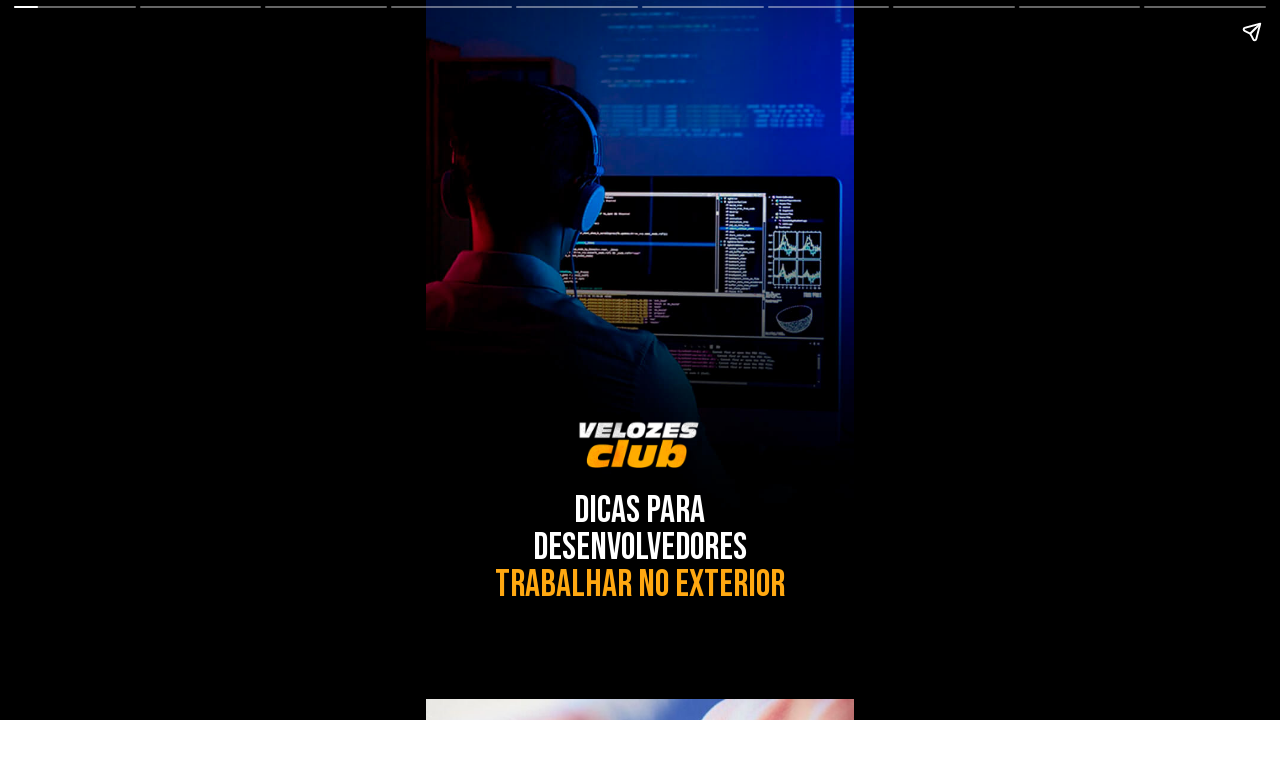

--- FILE ---
content_type: text/html; charset=utf-8
request_url: https://velozesclub.com.br/web-stories/dicas-para-desenvolvedores-que-querem-trabalhar-no-exterior
body_size: 11115
content:
<!DOCTYPE html>
<html amp="" lang="pt-BR" transformed="self;v=1" i-amphtml-layout=""><head><meta charset="utf-8"><meta name="viewport" content="width=device-width,minimum-scale=1"><link rel="modulepreload" href="https://cdn.ampproject.org/v0.mjs" as="script" crossorigin="anonymous"><link rel="preconnect" href="https://cdn.ampproject.org"><link rel="preload" as="script" href="https://cdn.ampproject.org/v0/amp-story-1.0.js"><style amp-runtime="" i-amphtml-version="012512221826001">html{overflow-x:hidden!important}html.i-amphtml-fie{height:100%!important;width:100%!important}html:not([amp4ads]),html:not([amp4ads]) body{height:auto!important}html:not([amp4ads]) body{margin:0!important}body{-webkit-text-size-adjust:100%;-moz-text-size-adjust:100%;-ms-text-size-adjust:100%;text-size-adjust:100%}html.i-amphtml-singledoc.i-amphtml-embedded{-ms-touch-action:pan-y pinch-zoom;touch-action:pan-y pinch-zoom}html.i-amphtml-fie>body,html.i-amphtml-singledoc>body{overflow:visible!important}html.i-amphtml-fie:not(.i-amphtml-inabox)>body,html.i-amphtml-singledoc:not(.i-amphtml-inabox)>body{position:relative!important}html.i-amphtml-ios-embed-legacy>body{overflow-x:hidden!important;overflow-y:auto!important;position:absolute!important}html.i-amphtml-ios-embed{overflow-y:auto!important;position:static}#i-amphtml-wrapper{overflow-x:hidden!important;overflow-y:auto!important;position:absolute!important;top:0!important;left:0!important;right:0!important;bottom:0!important;margin:0!important;display:block!important}html.i-amphtml-ios-embed.i-amphtml-ios-overscroll,html.i-amphtml-ios-embed.i-amphtml-ios-overscroll>#i-amphtml-wrapper{-webkit-overflow-scrolling:touch!important}#i-amphtml-wrapper>body{position:relative!important;border-top:1px solid transparent!important}#i-amphtml-wrapper+body{visibility:visible}#i-amphtml-wrapper+body .i-amphtml-lightbox-element,#i-amphtml-wrapper+body[i-amphtml-lightbox]{visibility:hidden}#i-amphtml-wrapper+body[i-amphtml-lightbox] .i-amphtml-lightbox-element{visibility:visible}#i-amphtml-wrapper.i-amphtml-scroll-disabled,.i-amphtml-scroll-disabled{overflow-x:hidden!important;overflow-y:hidden!important}amp-instagram{padding:54px 0px 0px!important;background-color:#fff}amp-iframe iframe{box-sizing:border-box!important}[amp-access][amp-access-hide]{display:none}[subscriptions-dialog],body:not(.i-amphtml-subs-ready) [subscriptions-action],body:not(.i-amphtml-subs-ready) [subscriptions-section]{display:none!important}amp-experiment,amp-live-list>[update]{display:none}amp-list[resizable-children]>.i-amphtml-loading-container.amp-hidden{display:none!important}amp-list [fetch-error],amp-list[load-more] [load-more-button],amp-list[load-more] [load-more-end],amp-list[load-more] [load-more-failed],amp-list[load-more] [load-more-loading]{display:none}amp-list[diffable] div[role=list]{display:block}amp-story-page,amp-story[standalone]{min-height:1px!important;display:block!important;height:100%!important;margin:0!important;padding:0!important;overflow:hidden!important;width:100%!important}amp-story[standalone]{background-color:#000!important;position:relative!important}amp-story-page{background-color:#757575}amp-story .amp-active>div,amp-story .i-amphtml-loader-background{display:none!important}amp-story-page:not(:first-of-type):not([distance]):not([active]){transform:translateY(1000vh)!important}amp-autocomplete{position:relative!important;display:inline-block!important}amp-autocomplete>input,amp-autocomplete>textarea{padding:0.5rem;border:1px solid rgba(0,0,0,.33)}.i-amphtml-autocomplete-results,amp-autocomplete>input,amp-autocomplete>textarea{font-size:1rem;line-height:1.5rem}[amp-fx^=fly-in]{visibility:hidden}amp-script[nodom],amp-script[sandboxed]{position:fixed!important;top:0!important;width:1px!important;height:1px!important;overflow:hidden!important;visibility:hidden}
/*# sourceURL=/css/ampdoc.css*/[hidden]{display:none!important}.i-amphtml-element{display:inline-block}.i-amphtml-blurry-placeholder{transition:opacity 0.3s cubic-bezier(0.0,0.0,0.2,1)!important;pointer-events:none}[layout=nodisplay]:not(.i-amphtml-element){display:none!important}.i-amphtml-layout-fixed,[layout=fixed][width][height]:not(.i-amphtml-layout-fixed){display:inline-block;position:relative}.i-amphtml-layout-responsive,[layout=responsive][width][height]:not(.i-amphtml-layout-responsive),[width][height][heights]:not([layout]):not(.i-amphtml-layout-responsive),[width][height][sizes]:not(img):not([layout]):not(.i-amphtml-layout-responsive){display:block;position:relative}.i-amphtml-layout-intrinsic,[layout=intrinsic][width][height]:not(.i-amphtml-layout-intrinsic){display:inline-block;position:relative;max-width:100%}.i-amphtml-layout-intrinsic .i-amphtml-sizer{max-width:100%}.i-amphtml-intrinsic-sizer{max-width:100%;display:block!important}.i-amphtml-layout-container,.i-amphtml-layout-fixed-height,[layout=container],[layout=fixed-height][height]:not(.i-amphtml-layout-fixed-height){display:block;position:relative}.i-amphtml-layout-fill,.i-amphtml-layout-fill.i-amphtml-notbuilt,[layout=fill]:not(.i-amphtml-layout-fill),body noscript>*{display:block;overflow:hidden!important;position:absolute;top:0;left:0;bottom:0;right:0}body noscript>*{position:absolute!important;width:100%;height:100%;z-index:2}body noscript{display:inline!important}.i-amphtml-layout-flex-item,[layout=flex-item]:not(.i-amphtml-layout-flex-item){display:block;position:relative;-ms-flex:1 1 auto;flex:1 1 auto}.i-amphtml-layout-fluid{position:relative}.i-amphtml-layout-size-defined{overflow:hidden!important}.i-amphtml-layout-awaiting-size{position:absolute!important;top:auto!important;bottom:auto!important}i-amphtml-sizer{display:block!important}@supports (aspect-ratio:1/1){i-amphtml-sizer.i-amphtml-disable-ar{display:none!important}}.i-amphtml-blurry-placeholder,.i-amphtml-fill-content{display:block;height:0;max-height:100%;max-width:100%;min-height:100%;min-width:100%;width:0;margin:auto}.i-amphtml-layout-size-defined .i-amphtml-fill-content{position:absolute;top:0;left:0;bottom:0;right:0}.i-amphtml-replaced-content,.i-amphtml-screen-reader{padding:0!important;border:none!important}.i-amphtml-screen-reader{position:fixed!important;top:0px!important;left:0px!important;width:4px!important;height:4px!important;opacity:0!important;overflow:hidden!important;margin:0!important;display:block!important;visibility:visible!important}.i-amphtml-screen-reader~.i-amphtml-screen-reader{left:8px!important}.i-amphtml-screen-reader~.i-amphtml-screen-reader~.i-amphtml-screen-reader{left:12px!important}.i-amphtml-screen-reader~.i-amphtml-screen-reader~.i-amphtml-screen-reader~.i-amphtml-screen-reader{left:16px!important}.i-amphtml-unresolved{position:relative;overflow:hidden!important}.i-amphtml-select-disabled{-webkit-user-select:none!important;-ms-user-select:none!important;user-select:none!important}.i-amphtml-notbuilt,[layout]:not(.i-amphtml-element),[width][height][heights]:not([layout]):not(.i-amphtml-element),[width][height][sizes]:not(img):not([layout]):not(.i-amphtml-element){position:relative;overflow:hidden!important;color:transparent!important}.i-amphtml-notbuilt:not(.i-amphtml-layout-container)>*,[layout]:not([layout=container]):not(.i-amphtml-element)>*,[width][height][heights]:not([layout]):not(.i-amphtml-element)>*,[width][height][sizes]:not([layout]):not(.i-amphtml-element)>*{display:none}amp-img:not(.i-amphtml-element)[i-amphtml-ssr]>img.i-amphtml-fill-content{display:block}.i-amphtml-notbuilt:not(.i-amphtml-layout-container),[layout]:not([layout=container]):not(.i-amphtml-element),[width][height][heights]:not([layout]):not(.i-amphtml-element),[width][height][sizes]:not(img):not([layout]):not(.i-amphtml-element){color:transparent!important;line-height:0!important}.i-amphtml-ghost{visibility:hidden!important}.i-amphtml-element>[placeholder],[layout]:not(.i-amphtml-element)>[placeholder],[width][height][heights]:not([layout]):not(.i-amphtml-element)>[placeholder],[width][height][sizes]:not([layout]):not(.i-amphtml-element)>[placeholder]{display:block;line-height:normal}.i-amphtml-element>[placeholder].amp-hidden,.i-amphtml-element>[placeholder].hidden{visibility:hidden}.i-amphtml-element:not(.amp-notsupported)>[fallback],.i-amphtml-layout-container>[placeholder].amp-hidden,.i-amphtml-layout-container>[placeholder].hidden{display:none}.i-amphtml-layout-size-defined>[fallback],.i-amphtml-layout-size-defined>[placeholder]{position:absolute!important;top:0!important;left:0!important;right:0!important;bottom:0!important;z-index:1}amp-img[i-amphtml-ssr]:not(.i-amphtml-element)>[placeholder]{z-index:auto}.i-amphtml-notbuilt>[placeholder]{display:block!important}.i-amphtml-hidden-by-media-query{display:none!important}.i-amphtml-element-error{background:red!important;color:#fff!important;position:relative!important}.i-amphtml-element-error:before{content:attr(error-message)}i-amp-scroll-container,i-amphtml-scroll-container{position:absolute;top:0;left:0;right:0;bottom:0;display:block}i-amp-scroll-container.amp-active,i-amphtml-scroll-container.amp-active{overflow:auto;-webkit-overflow-scrolling:touch}.i-amphtml-loading-container{display:block!important;pointer-events:none;z-index:1}.i-amphtml-notbuilt>.i-amphtml-loading-container{display:block!important}.i-amphtml-loading-container.amp-hidden{visibility:hidden}.i-amphtml-element>[overflow]{cursor:pointer;position:relative;z-index:2;visibility:hidden;display:initial;line-height:normal}.i-amphtml-layout-size-defined>[overflow]{position:absolute}.i-amphtml-element>[overflow].amp-visible{visibility:visible}template{display:none!important}.amp-border-box,.amp-border-box *,.amp-border-box :after,.amp-border-box :before{box-sizing:border-box}amp-pixel{display:none!important}amp-analytics,amp-auto-ads,amp-story-auto-ads{position:fixed!important;top:0!important;width:1px!important;height:1px!important;overflow:hidden!important;visibility:hidden}amp-story{visibility:hidden!important}html.i-amphtml-fie>amp-analytics{position:initial!important}[visible-when-invalid]:not(.visible),form [submit-error],form [submit-success],form [submitting]{display:none}amp-accordion{display:block!important}@media (min-width:1px){:where(amp-accordion>section)>:first-child{margin:0;background-color:#efefef;padding-right:20px;border:1px solid #dfdfdf}:where(amp-accordion>section)>:last-child{margin:0}}amp-accordion>section{float:none!important}amp-accordion>section>*{float:none!important;display:block!important;overflow:hidden!important;position:relative!important}amp-accordion,amp-accordion>section{margin:0}amp-accordion:not(.i-amphtml-built)>section>:last-child{display:none!important}amp-accordion:not(.i-amphtml-built)>section[expanded]>:last-child{display:block!important}
/*# sourceURL=/css/ampshared.css*/</style><meta name="amp-story-generator-name" content="Web Stories for WordPress"><meta name="amp-story-generator-version" content="1.42.0"><meta name="description" content="Veja algumas dicas para começar sua carreira internacional como desenvolvedor"><meta name="robots" content="follow, index, max-snippet:-1, max-video-preview:-1, max-image-preview:large"><meta property="og:locale" content="pt_BR"><meta property="og:type" content="article"><meta property="og:title" content="Dicas para desenvolvedores que querem trabalhar no exterior - Velozes Club"><meta property="og:description" content="Veja algumas dicas para começar sua carreira internacional como desenvolvedor"><meta property="og:url" content="https://velozesclub.com.br/web-stories/dicas-para-desenvolvedores-que-querem-trabalhar-no-exterior"><meta property="og:site_name" content="Velozes Club"><meta property="article:publisher" content="https://facebook.com/velozesclub"><meta property="og:updated_time" content="2023-10-24T18:05:21-03:00"><meta property="og:image" content="https://i0.wp.com/velozesclub.com.br/wp-content/uploads/2023/10/cropped-webstories-dicas-para-desenvolvedor-trabalhar-no-exterior-1.jpg"><meta property="og:image:secure_url" content="https://i0.wp.com/velozesclub.com.br/wp-content/uploads/2023/10/cropped-webstories-dicas-para-desenvolvedor-trabalhar-no-exterior-1.jpg"><meta property="og:image:width" content="640"><meta property="og:image:height" content="853"><meta property="og:image:alt" content="webstories-dicas para desenvolvedor trabalhar no exterior (1)"><meta property="og:image:type" content="image/jpeg"><meta property="article:published_time" content="2023-10-24T18:04:35-03:00"><meta property="article:modified_time" content="2023-10-24T18:05:21-03:00"><meta name="twitter:card" content="summary_large_image"><meta name="twitter:title" content="Dicas para desenvolvedores que querem trabalhar no exterior - Velozes Club"><meta name="twitter:description" content="Veja algumas dicas para começar sua carreira internacional como desenvolvedor"><meta name="twitter:site" content="@velozesclub"><meta name="twitter:creator" content="@velozesclub"><meta name="twitter:image" content="https://i0.wp.com/velozesclub.com.br/wp-content/uploads/2023/10/cropped-webstories-dicas-para-desenvolvedor-trabalhar-no-exterior-1.jpg"><meta name="generator" content="WordPress 6.9"><meta name="msapplication-TileImage" content="https://velozesclub.com.br/wp-content/uploads/2023/07/favicon.ico"><link rel="preconnect" href="https://fonts.gstatic.com" crossorigin=""><link rel="dns-prefetch" href="https://fonts.gstatic.com"><link href="https://velozesclub.com.br/wp-content/uploads/2023/10/webstories-dicas-para-desenvolvedor-trabalhar-no-exterior-1.jpg" rel="preload" as="image"><link rel="dns-prefetch" href="//www.googletagmanager.com"><link rel="preconnect" href="//i0.wp.com"><link rel="preconnect" href="//c0.wp.com"><link rel="preconnect" href="https://fonts.gstatic.com/" crossorigin=""><script async="" src="https://cdn.ampproject.org/v0.mjs" type="module" crossorigin="anonymous"></script><script async nomodule src="https://cdn.ampproject.org/v0.js" crossorigin="anonymous"></script><script async="" src="https://cdn.ampproject.org/v0/amp-story-1.0.mjs" custom-element="amp-story" type="module" crossorigin="anonymous"></script><script async nomodule src="https://cdn.ampproject.org/v0/amp-story-1.0.js" crossorigin="anonymous" custom-element="amp-story"></script><script src="https://cdn.ampproject.org/v0/amp-analytics-0.1.mjs" async="" custom-element="amp-analytics" type="module" crossorigin="anonymous"></script><script async nomodule src="https://cdn.ampproject.org/v0/amp-analytics-0.1.js" crossorigin="anonymous" custom-element="amp-analytics"></script><script src="https://cdn.ampproject.org/v0/amp-story-auto-ads-0.1.mjs" async="" custom-element="amp-story-auto-ads" type="module" crossorigin="anonymous"></script><script async nomodule src="https://cdn.ampproject.org/v0/amp-story-auto-ads-0.1.js" crossorigin="anonymous" custom-element="amp-story-auto-ads"></script><link rel="icon" href="https://velozesclub.com.br/wp-content/uploads/2023/07/favicon.ico" sizes="32x32"><link rel="icon" href="https://velozesclub.com.br/wp-content/uploads/2023/07/favicon.ico" sizes="192x192"><link href="https://fonts.googleapis.com/css2?display=swap&amp;family=Bebas+Neue&amp;family=Roboto" rel="stylesheet"><style amp-custom="">h1,h3{font-weight:normal}amp-story-page{background-color:#131516}amp-story-grid-layer{overflow:visible}@media (max-aspect-ratio: 9 / 16){@media (min-aspect-ratio: 320 / 678){amp-story-grid-layer.grid-layer{margin-top:calc(( 100% / .5625 - 100% / .66666666666667 ) / 2)}}}.page-fullbleed-area{position:absolute;overflow:hidden;width:100%;left:0;height:calc(1.1851851851852 * 100%);top:calc(( 1 - 1.1851851851852 ) * 100% / 2)}.page-safe-area{overflow:visible;position:absolute;top:0;bottom:0;left:0;right:0;width:100%;height:calc(.84375 * 100%);margin:auto 0}.mask{position:absolute;overflow:hidden}.fill{position:absolute;top:0;left:0;right:0;bottom:0;margin:0}@media (prefers-reduced-motion: no-preference){.animation-wrapper{opacity:var(--initial-opacity);transform:var(--initial-transform)}}._5df41bd{background-color:#093193}._6120891{position:absolute;pointer-events:none;left:0;top:-9.25926%;width:100%;height:118.51852%;opacity:1}._89d52dd{pointer-events:initial;width:100%;height:100%;display:block;position:absolute;top:0;left:0;z-index:0}._1f75e3b{position:absolute;width:100%;height:100%;left:0%;top:0%}._1b65289{position:absolute;pointer-events:none;left:11.65049%;top:69.90291%;width:76.69903%;height:18.77023%;opacity:1}._04acd7c{pointer-events:initial;width:100%;height:100%;display:block;position:absolute;top:0;left:0;z-index:0;border-radius:.63291139240506% .63291139240506% .63291139240506% .63291139240506%/1.7241379310345% 1.7241379310345% 1.7241379310345% 1.7241379310345%}._f826299{white-space:pre-line;overflow-wrap:break-word;word-break:break-word;margin:1.1392405063291% 0;font-family:"Bebas Neue",sans-serif;font-size:.582524em;line-height:1;text-align:center;padding:0;color:#000}._4bbb41a{color:#fff}._2d8b400{color:#ffa811}._19bb5d0{position:absolute;pointer-events:none;left:35.43689%;top:59.38511%;width:29.12621%;height:8.25243%;opacity:1}._0e16de2{position:absolute;width:100.99015%;height:100%;left:-.49507%;top:0%}._b8fa03f{background-color:#11101b}._254c3af{width:100%;height:100%;display:block;position:absolute;top:0;left:0}._5630c40{position:absolute;pointer-events:none;left:35.43689%;top:55.33981%;width:29.12621%;height:8.25243%;opacity:1}._631fef9{position:absolute;pointer-events:none;left:12.62136%;top:66.18123%;width:75.72816%;height:28.9644%;opacity:1}._75da10d{width:100%;height:100%;display:block;position:absolute;top:0;left:0;--initial-opacity:0;--initial-transform:none}._ba0a932{width:100%;height:100%;display:block;position:absolute;top:0;left:0;--initial-opacity:1;--initial-transform:translate3d(0px,148.72751%,0)}._089ab53{pointer-events:initial;width:100%;height:100%;display:block;position:absolute;top:0;left:0;z-index:0;border-radius:.64102564102564% .64102564102564% .64102564102564% .64102564102564%/1.1173184357542% 1.1173184357542% 1.1173184357542% 1.1173184357542%}._46e6cae{white-space:pre-line;overflow-wrap:break-word;word-break:break-word;margin:-.11268028846154% 0;font-family:"Roboto",sans-serif;font-size:.404531em;line-height:1.2;text-align:left;padding:0;color:#000}._8f2ba76{color:#eee}._68ff363{background-color:#101313}._e8cb795{position:absolute;pointer-events:none;left:12.13592%;top:65.37217%;width:75.72816%;height:19.25566%;opacity:1}._6c4dda7{width:100%;height:100%;display:block;position:absolute;top:0;left:0;--initial-opacity:1;--initial-transform:translate3d(0px,227.91787%,0)}._7b1c00b{pointer-events:initial;width:100%;height:100%;display:block;position:absolute;top:0;left:0;z-index:0;border-radius:.64102564102564% .64102564102564% .64102564102564% .64102564102564%/1.6806722689076% 1.6806722689076% 1.6806722689076% 1.6806722689076%}._36fc32f{background-color:#041b20}._7b6db77{position:absolute;pointer-events:none;left:34.95146%;top:50%;width:29.12621%;height:8.25243%;opacity:1}._82a4726{position:absolute;pointer-events:none;left:11.16505%;top:61.97411%;width:75.72816%;height:19.25566%;opacity:1}._380f607{width:100%;height:100%;display:block;position:absolute;top:0;left:0;--initial-opacity:1;--initial-transform:translate3d(0px,245.56494%,0)}._ecfb7be{background-color:#c8c2ba}._4bbfddb{position:absolute;pointer-events:none;left:11.16505%;top:61.97411%;width:75.72816%;height:33.81877%;opacity:1}._c0a39c2{width:100%;height:100%;display:block;position:absolute;top:0;left:0;--initial-opacity:1;--initial-transform:translate3d(0px,139.81925%,0)}._57b81d3{pointer-events:initial;width:100%;height:100%;display:block;position:absolute;top:0;left:0;z-index:0;border-radius:.64102564102564% .64102564102564% .64102564102564% .64102564102564%/.95693779904306% .95693779904306% .95693779904306% .95693779904306%}._6ab9c9e{background-color:#0b0c0d}._6c1011a{background-color:#cac2c3}._139c576{position:absolute;pointer-events:none;left:35.19417%;top:50%;width:29.12621%;height:8.25243%;opacity:1}._c798512{position:absolute;pointer-events:none;left:11.40777%;top:67.1521%;width:75.72816%;height:28.9644%;opacity:1}._e64cac6{width:100%;height:100%;display:block;position:absolute;top:0;left:0;--initial-opacity:1;--initial-transform:translate3d(0px,145.37556%,0)}._a8e6e01{white-space:pre-line;overflow-wrap:break-word;word-break:break-word;margin:-.11268028846154% 0;font-family:"Roboto",sans-serif;font-size:.404531em;line-height:1.2;text-align:center;padding:0;color:#000}._b747b66{position:absolute;pointer-events:none;left:11.40777%;top:60.19417%;width:76.69903%;height:6.95793%;opacity:1}._f740ec5{pointer-events:initial;width:100%;height:100%;display:block;position:absolute;top:0;left:0;z-index:0;border-radius:.63291139240506% .63291139240506% .63291139240506% .63291139240506%/4.6511627906977% 4.6511627906977% 4.6511627906977% 4.6511627906977%}._1693cfb{background-color:#a58571}._cd514e1{position:absolute;pointer-events:none;left:35.43689%;top:38.67314%;width:29.12621%;height:8.25243%;opacity:1}._3600c0c{position:absolute;pointer-events:none;left:11.8932%;top:56.14887%;width:75.72816%;height:43.68932%;opacity:1}._7e9e490{width:100%;height:100%;display:block;position:absolute;top:0;left:0;--initial-opacity:1;--initial-transform:translate3d(0px,121.56378%,0)}._58bee0f{pointer-events:initial;width:100%;height:100%;display:block;position:absolute;top:0;left:0;z-index:0;border-radius:.64102564102564% .64102564102564% .64102564102564% .64102564102564%/.74074074074074% .74074074074074% .74074074074074% .74074074074074%}._33effb2{position:absolute;pointer-events:none;left:11.65049%;top:48.86731%;width:76.69903%;height:6.95793%;opacity:1}._d286c49{background-color:#14110e}._d2964a7{position:absolute;pointer-events:none;left:11.65049%;top:0;width:29.12621%;height:8.25243%;opacity:1}._acf3fcd{position:absolute;pointer-events:none;left:11.65049%;top:51.61812%;width:75.72816%;height:48.38188%;opacity:1}._37b3be1{width:100%;height:100%;display:block;position:absolute;top:0;left:0;--initial-opacity:1;--initial-transform:translate3d(0px,119.13787%,0)}._016b0d2{pointer-events:initial;width:100%;height:100%;display:block;position:absolute;top:0;left:0;z-index:0;border-radius:.64102564102564% .64102564102564% .64102564102564% .64102564102564%/.66889632107023% .66889632107023% .66889632107023% .66889632107023%}._a1bce9f{position:absolute;pointer-events:none;left:11.65049%;top:38.67314%;width:76.69903%;height:12.78317%;opacity:1}._36f2948{pointer-events:initial;width:100%;height:100%;display:block;position:absolute;top:0;left:0;z-index:0;border-radius:.63291139240506% .63291139240506% .63291139240506% .63291139240506%/2.5316455696203% 2.5316455696203% 2.5316455696203% 2.5316455696203%}._467021a{background-color:#06600e}

/*# sourceURL=amp-custom.css */</style><link rel="alternate" type="application/rss+xml" title="Feed para Velozes Club »" href="https://velozesclub.com.br/feed"><link rel="alternate" type="application/rss+xml" title="Feed de comentários para Velozes Club »" href="https://velozesclub.com.br/comments/feed"><link rel="alternate" type="application/rss+xml" title="Feed de Velozes Club » Story" href="https://velozesclub.com.br/web-stories/feed/"><title>Dicas para desenvolvedores que querem trabalhar no exterior - Velozes Club</title><link rel="canonical" href="https://velozesclub.com.br/web-stories/dicas-para-desenvolvedores-que-querem-trabalhar-no-exterior"><script type="application/ld+json" class="rank-math-schema">{"@context":"https://schema.org","@graph":[{"@type":"Organization","@id":"https://velozesclub.com.br/#organization","name":"Velozes Club","url":"https://velozesclub.com.br","sameAs":["https://facebook.com/velozesclub","https://twitter.com/velozesclub"],"logo":{"@type":"ImageObject","@id":"https://velozesclub.com.br/#logo","url":"https://i0.wp.com/velozesclub.com.br/wp-content/uploads/2022/07/faviconvc.png?resize=96%2C96&amp;ssl=1","width":"96","height":"96"}},{"@type":"WebSite","@id":"https://velozesclub.com.br/#website","url":"https://velozesclub.com.br","name":"Velozes Club","publisher":{"@id":"https://velozesclub.com.br/#organization"},"inLanguage":"pt-BR"},{"@type":"ImageObject","@id":"https://i0.wp.com/velozesclub.com.br/wp-content/uploads/2023/10/cropped-webstories-dicas-para-desenvolvedor-trabalhar-no-exterior-1.jpg?fit=640%2C853&amp;ssl=1","url":"https://i0.wp.com/velozesclub.com.br/wp-content/uploads/2023/10/cropped-webstories-dicas-para-desenvolvedor-trabalhar-no-exterior-1.jpg?fit=640%2C853&amp;ssl=1","width":"640","height":"853","caption":"webstories-dicas para desenvolvedor trabalhar no exterior (1)","inLanguage":"pt-BR"},{"@type":"BreadcrumbList","@id":"https://velozesclub.com.br/web-stories/dicas-para-desenvolvedores-que-querem-trabalhar-no-exterior#breadcrumb","itemListElement":[{"@type":"ListItem","position":"1","item":{"@id":"https://velozesclub.com.br","name":"In\u00edcio"}},{"@type":"ListItem","position":"2","item":{"@id":"https://velozesclub.com.br/web-stories","name":"Story"}},{"@type":"ListItem","position":"3","item":{"@id":"https://velozesclub.com.br/web-stories/dicas-para-desenvolvedores-que-querem-trabalhar-no-exterior","name":"Dicas para desenvolvedores que querem trabalhar no exterior"}}]},{"@type":"WebPage","@id":"https://velozesclub.com.br/web-stories/dicas-para-desenvolvedores-que-querem-trabalhar-no-exterior#webpage","url":"https://velozesclub.com.br/web-stories/dicas-para-desenvolvedores-que-querem-trabalhar-no-exterior","name":"Dicas para desenvolvedores que querem trabalhar no exterior - Velozes Club","datePublished":"2023-10-24T18:04:35-03:00","dateModified":"2023-10-24T18:05:21-03:00","isPartOf":{"@id":"https://velozesclub.com.br/#website"},"primaryImageOfPage":{"@id":"https://i0.wp.com/velozesclub.com.br/wp-content/uploads/2023/10/cropped-webstories-dicas-para-desenvolvedor-trabalhar-no-exterior-1.jpg?fit=640%2C853&amp;ssl=1"},"inLanguage":"pt-BR","breadcrumb":{"@id":"https://velozesclub.com.br/web-stories/dicas-para-desenvolvedores-que-querem-trabalhar-no-exterior#breadcrumb"}},{"@type":"Person","@id":"https://velozesclub.com.br/author/teylon-azevedo","name":"Teylon Azevedo","url":"https://velozesclub.com.br/author/teylon-azevedo","image":{"@type":"ImageObject","@id":"https://secure.gravatar.com/avatar/320b8ced6e01091cb6bc17ad304a4cf0f017eed5a114c7bcb51d6a3e5bfd7025?s=96&amp;d=mm&amp;r=g","url":"https://secure.gravatar.com/avatar/320b8ced6e01091cb6bc17ad304a4cf0f017eed5a114c7bcb51d6a3e5bfd7025?s=96&amp;d=mm&amp;r=g","caption":"Teylon Azevedo","inLanguage":"pt-BR"},"worksFor":{"@id":"https://velozesclub.com.br/#organization"}},{"@type":"Article","headline":"Dicas para desenvolvedores que querem trabalhar no exterior - Velozes Club","datePublished":"2023-10-24T18:04:35-03:00","dateModified":"2023-10-24T18:05:21-03:00","author":{"@id":"https://velozesclub.com.br/author/teylon-azevedo","name":"Teylon Azevedo"},"publisher":{"@id":"https://velozesclub.com.br/#organization"},"description":"Veja algumas dicas para come\u00e7ar sua carreira internacional como desenvolvedor","name":"Dicas para desenvolvedores que querem trabalhar no exterior - Velozes Club","@id":"https://velozesclub.com.br/web-stories/dicas-para-desenvolvedores-que-querem-trabalhar-no-exterior#richSnippet","isPartOf":{"@id":"https://velozesclub.com.br/web-stories/dicas-para-desenvolvedores-que-querem-trabalhar-no-exterior#webpage"},"image":{"@id":"https://i0.wp.com/velozesclub.com.br/wp-content/uploads/2023/10/cropped-webstories-dicas-para-desenvolvedor-trabalhar-no-exterior-1.jpg?fit=640%2C853&amp;ssl=1"},"inLanguage":"pt-BR","mainEntityOfPage":{"@id":"https://velozesclub.com.br/web-stories/dicas-para-desenvolvedores-que-querem-trabalhar-no-exterior#webpage"}}]}</script><link rel="https://api.w.org/" href="https://velozesclub.com.br/wp-json/"><link rel="alternate" title="JSON" type="application/json" href="https://velozesclub.com.br/wp-json/web-stories/v1/web-story/11541"><link rel="EditURI" type="application/rsd+xml" title="RSD" href="https://velozesclub.com.br/xmlrpc.php?rsd"><link rel="prev" title="iFood oferece vaga 100% Home office com inscrição até dia 31" href="https://velozesclub.com.br/web-stories/ifood-oferece-vaga-100-home-office-com-inscricao-ate-dia-31"><link rel="next" title="Fim do cartão de crédito? Banco Central faz comunicado impressionante" href="https://velozesclub.com.br/web-stories/fim-do-cartao-de-credito-banco-central-faz-comunicado-impressionante"><link rel="shortlink" href="https://velozesclub.com.br/?p=11541"><link rel="alternate" title="oEmbed (JSON)" type="application/json+oembed" href="https://velozesclub.com.br/wp-json/oembed/1.0/embed?url=https%3A%2F%2Fvelozesclub.com.br%2Fweb-stories%2Fdicas-para-desenvolvedores-que-querem-trabalhar-no-exterior"><link rel="alternate" title="oEmbed (XML)" type="text/xml+oembed" href="https://velozesclub.com.br/wp-json/oembed/1.0/embed?url=https%3A%2F%2Fvelozesclub.com.br%2Fweb-stories%2Fdicas-para-desenvolvedores-que-querem-trabalhar-no-exterior&amp;format=xml"><link rel="apple-touch-icon" href="https://velozesclub.com.br/wp-content/uploads/2023/07/favicon.ico"><script amp-onerror="">document.querySelector("script[src*='/v0.js']").onerror=function(){document.querySelector('style[amp-boilerplate]').textContent=''}</script><style amp-boilerplate="">body{-webkit-animation:-amp-start 8s steps(1,end) 0s 1 normal both;-moz-animation:-amp-start 8s steps(1,end) 0s 1 normal both;-ms-animation:-amp-start 8s steps(1,end) 0s 1 normal both;animation:-amp-start 8s steps(1,end) 0s 1 normal both}@-webkit-keyframes -amp-start{from{visibility:hidden}to{visibility:visible}}@-moz-keyframes -amp-start{from{visibility:hidden}to{visibility:visible}}@-ms-keyframes -amp-start{from{visibility:hidden}to{visibility:visible}}@-o-keyframes -amp-start{from{visibility:hidden}to{visibility:visible}}@keyframes -amp-start{from{visibility:hidden}to{visibility:visible}}</style><noscript><style amp-boilerplate="">body{-webkit-animation:none;-moz-animation:none;-ms-animation:none;animation:none}</style></noscript><link rel="stylesheet" amp-extension="amp-story" href="https://cdn.ampproject.org/v0/amp-story-1.0.css"><script amp-story-dvh-polyfill="">"use strict";if(!self.CSS||!CSS.supports||!CSS.supports("height:1dvh")){function e(){document.documentElement.style.setProperty("--story-dvh",innerHeight/100+"px","important")}addEventListener("resize",e,{passive:!0}),e()}</script></head><body><amp-story standalone="" publisher="Velozes Club" publisher-logo-src="https://velozesclub.com.br/wp-content/uploads/2022/07/faviconvc.png" title="Dicas para desenvolvedores que querem trabalhar no exterior" poster-portrait-src="https://i0.wp.com/velozesclub.com.br/wp-content/uploads/2023/10/cropped-webstories-dicas-para-desenvolvedor-trabalhar-no-exterior-1.jpg?resize=640%2C853&amp;ssl=1" class="i-amphtml-layout-container" i-amphtml-layout="container"><amp-story-page id="0ba91e48-1b84-49ed-b080-0361a070c365" auto-advance-after="7s" class="i-amphtml-layout-container" i-amphtml-layout="container"><amp-story-grid-layer template="vertical" aspect-ratio="412:618" class="grid-layer i-amphtml-layout-container" i-amphtml-layout="container" style="--aspect-ratio:412/618;"><div class="_5df41bd page-fullbleed-area"><div class="page-safe-area"><div class="_6120891"><div class="_89d52dd mask" id="el-f35e71dc-82b5-4b6c-b34a-96b614e20921"><div data-leaf-element="true" class="_1f75e3b"><amp-img layout="fill" src="https://velozesclub.com.br/wp-content/uploads/2023/10/webstories-dicas-para-desenvolvedor-trabalhar-no-exterior-1.jpg" alt="webstories-dicas para desenvolvedor trabalhar no exterior (1)" srcset="https://velozesclub.com.br/wp-content/uploads/2023/10/webstories-dicas-para-desenvolvedor-trabalhar-no-exterior-1.jpg 720w, https://velozesclub.com.br/wp-content/uploads/2023/10/webstories-dicas-para-desenvolvedor-trabalhar-no-exterior-1-576x1024.jpg 576w, https://velozesclub.com.br/wp-content/uploads/2023/10/webstories-dicas-para-desenvolvedor-trabalhar-no-exterior-1-169x300.jpg 169w, https://velozesclub.com.br/wp-content/uploads/2023/10/webstories-dicas-para-desenvolvedor-trabalhar-no-exterior-1-150x267.jpg 150w" sizes="(min-width: 1024px) 45vh, 100vw" disable-inline-width="true" class="i-amphtml-layout-fill i-amphtml-layout-size-defined" i-amphtml-layout="fill"></amp-img></div></div></div></div></div></amp-story-grid-layer><amp-story-grid-layer template="vertical" aspect-ratio="412:618" class="grid-layer i-amphtml-layout-container" i-amphtml-layout="container" style="--aspect-ratio:412/618;"><div class="page-fullbleed-area"><div class="page-safe-area"><div class="_1b65289"><div id="el-bb82bfe7-21df-41fb-931e-0ae8360a0588" class="_04acd7c"><h1 class="_f826299 fill text-wrapper"><span><span class="_4bbb41a">Dicas para desenvolvedores </span><span class="_2d8b400">trabalhar no exterior</span></span></h1></div></div><div class="_19bb5d0"><div class="_89d52dd mask" id="el-1c6d1a98-8ddb-4d77-91e7-93c7857b6097"><div data-leaf-element="true" class="_0e16de2"><amp-img layout="fill" src="https://velozesclub.com.br/wp-content/uploads/2023/07/logo-velozes-club-dark-retina.png" alt="Aqui temos o logotipo do Velozes Club em tom preto e amarelo" srcset="https://i0.wp.com/velozesclub.com.br/wp-content/uploads/2023/07/logo-velozes-club-dark-retina.png?fit=240%2C101&amp;ssl=1 240w, https://i0.wp.com/velozesclub.com.br/wp-content/uploads/2023/07/logo-velozes-club-dark-retina.png?fit=150%2C63&amp;ssl=1 150w" sizes="(min-width: 1024px) 13vh, 29vw" disable-inline-width="true" class="i-amphtml-layout-fill i-amphtml-layout-size-defined" i-amphtml-layout="fill"></amp-img></div></div></div></div></div></amp-story-grid-layer></amp-story-page><amp-story-page id="ea18b268-dbc9-445b-9c02-18c5153c3d95" auto-advance-after="7s" class="i-amphtml-layout-container" i-amphtml-layout="container"><amp-story-animation layout="nodisplay" trigger="visibility" class="i-amphtml-layout-nodisplay" hidden="hidden" i-amphtml-layout="nodisplay"><script type="application/json">[{"selector":"#anim-1dc6058b-4c84-4b7d-85a9-6a4e4b5ff1d7","keyframes":{"opacity":[0,1]},"delay":0,"duration":600,"easing":"cubic-bezier(0.2, 0.6, 0.0, 1)","fill":"both"}]</script></amp-story-animation><amp-story-animation layout="nodisplay" trigger="visibility" class="i-amphtml-layout-nodisplay" hidden="hidden" i-amphtml-layout="nodisplay"><script type="application/json">[{"selector":"#anim-5332530c-9682-476f-b89f-d5d330af45fb","keyframes":{"transform":["translate3d(0px, 148.72751%, 0)","translate3d(0px, 0px, 0)"]},"delay":0,"duration":600,"easing":"cubic-bezier(0.2, 0.6, 0.0, 1)","fill":"both"}]</script></amp-story-animation><amp-story-animation layout="nodisplay" trigger="visibility" class="i-amphtml-layout-nodisplay" hidden="hidden" i-amphtml-layout="nodisplay"><script type="application/json">[{"selector":"#anim-be625777-f75c-48d3-9cd7-3d62373bd1f3 [data-leaf-element=\"true\"]","keyframes":{"transform":["translate(0%, 0%) scale(1.5)","translate(0%, 0%) scale(1)"]},"delay":0,"duration":2000,"easing":"cubic-bezier(.3,0,.55,1)","fill":"forwards"}]</script></amp-story-animation><amp-story-grid-layer template="vertical" aspect-ratio="412:618" class="grid-layer i-amphtml-layout-container" i-amphtml-layout="container" style="--aspect-ratio:412/618;"><div class="_b8fa03f page-fullbleed-area"><div class="page-safe-area"><div class="_6120891"><div id="anim-be625777-f75c-48d3-9cd7-3d62373bd1f3" class="_254c3af animation-wrapper"><div class="_89d52dd mask" id="el-f4a5d856-3d77-43b4-b889-3514abb2a7e4"><div data-leaf-element="true" class="_1f75e3b"><amp-img layout="fill" src="https://velozesclub.com.br/wp-content/uploads/2023/10/webstories-dicas-para-desenvolvedor-trabalhar-no-exterior-2.jpg" alt="webstories-dicas para desenvolvedor trabalhar no exterior (2)" srcset="https://velozesclub.com.br/wp-content/uploads/2023/10/webstories-dicas-para-desenvolvedor-trabalhar-no-exterior-2.jpg 720w, https://velozesclub.com.br/wp-content/uploads/2023/10/webstories-dicas-para-desenvolvedor-trabalhar-no-exterior-2-576x1024.jpg 576w, https://velozesclub.com.br/wp-content/uploads/2023/10/webstories-dicas-para-desenvolvedor-trabalhar-no-exterior-2-169x300.jpg 169w, https://velozesclub.com.br/wp-content/uploads/2023/10/webstories-dicas-para-desenvolvedor-trabalhar-no-exterior-2-150x267.jpg 150w" sizes="(min-width: 1024px) 45vh, 100vw" disable-inline-width="true" class="i-amphtml-layout-fill i-amphtml-layout-size-defined" i-amphtml-layout="fill"></amp-img></div></div></div></div></div></div></amp-story-grid-layer><amp-story-grid-layer template="vertical" aspect-ratio="412:618" class="grid-layer i-amphtml-layout-container" i-amphtml-layout="container" style="--aspect-ratio:412/618;"><div class="page-fullbleed-area"><div class="page-safe-area"><div class="_5630c40"><div class="_89d52dd mask" id="el-99fa51a7-4c32-4314-ab3b-891f0ba541c0"><div data-leaf-element="true" class="_0e16de2"><amp-img layout="fill" src="https://velozesclub.com.br/wp-content/uploads/2023/07/logo-velozes-club-dark-retina.png" alt="Aqui temos o logotipo do Velozes Club em tom preto e amarelo" srcset="https://i0.wp.com/velozesclub.com.br/wp-content/uploads/2023/07/logo-velozes-club-dark-retina.png?fit=240%2C101&amp;ssl=1 240w, https://i0.wp.com/velozesclub.com.br/wp-content/uploads/2023/07/logo-velozes-club-dark-retina.png?fit=150%2C63&amp;ssl=1 150w" sizes="(min-width: 1024px) 13vh, 29vw" disable-inline-width="true" class="i-amphtml-layout-fill i-amphtml-layout-size-defined" i-amphtml-layout="fill"></amp-img></div></div></div><div class="_631fef9"><div id="anim-1dc6058b-4c84-4b7d-85a9-6a4e4b5ff1d7" class="_75da10d animation-wrapper"><div id="anim-5332530c-9682-476f-b89f-d5d330af45fb" class="_ba0a932 animation-wrapper"><div id="el-c5b96699-c823-4795-b94c-11d559b18de3" class="_089ab53"><h3 class="_46e6cae fill text-wrapper"><span><span class="_8f2ba76">A cada dia que passa, o mercado de Tecnologia da Informação busca mais profissionais em áreas especializadas que pagam muito bem</span></span></h3></div></div></div></div></div></div></amp-story-grid-layer></amp-story-page><amp-story-page id="9cb5a3eb-47a4-482f-a181-74924b545127" auto-advance-after="7s" class="i-amphtml-layout-container" i-amphtml-layout="container"><amp-story-animation layout="nodisplay" trigger="visibility" class="i-amphtml-layout-nodisplay" hidden="hidden" i-amphtml-layout="nodisplay"><script type="application/json">[{"selector":"#anim-e2744d34-7236-4df9-99ec-025192ed93f8 [data-leaf-element=\"true\"]","keyframes":{"transform":["translate(0%, 0%) scale(1.5)","translate(0%, 0%) scale(1)"]},"delay":0,"duration":2000,"easing":"cubic-bezier(.3,0,.55,1)","fill":"forwards"}]</script></amp-story-animation><amp-story-animation layout="nodisplay" trigger="visibility" class="i-amphtml-layout-nodisplay" hidden="hidden" i-amphtml-layout="nodisplay"><script type="application/json">[{"selector":"#anim-4251b067-2471-4cd5-b1b2-d65e125ce227","keyframes":{"opacity":[0,1]},"delay":0,"duration":600,"easing":"cubic-bezier(0.2, 0.6, 0.0, 1)","fill":"both"}]</script></amp-story-animation><amp-story-animation layout="nodisplay" trigger="visibility" class="i-amphtml-layout-nodisplay" hidden="hidden" i-amphtml-layout="nodisplay"><script type="application/json">[{"selector":"#anim-2c08f61d-e35f-4cea-9707-0d0630174ce1","keyframes":{"transform":["translate3d(0px, 227.91787%, 0)","translate3d(0px, 0px, 0)"]},"delay":0,"duration":600,"easing":"cubic-bezier(0.2, 0.6, 0.0, 1)","fill":"both"}]</script></amp-story-animation><amp-story-grid-layer template="vertical" aspect-ratio="412:618" class="grid-layer i-amphtml-layout-container" i-amphtml-layout="container" style="--aspect-ratio:412/618;"><div class="_68ff363 page-fullbleed-area"><div class="page-safe-area"><div class="_6120891"><div id="anim-e2744d34-7236-4df9-99ec-025192ed93f8" class="_254c3af animation-wrapper"><div class="_89d52dd mask" id="el-5dca96b2-08fe-4e42-a031-90df802ed889"><div data-leaf-element="true" class="_1f75e3b"><amp-img layout="fill" src="https://velozesclub.com.br/wp-content/uploads/2023/10/webstories-dicas-para-desenvolvedor-trabalhar-no-exterior-3.jpg" alt="webstories-dicas para desenvolvedor trabalhar no exterior (3)" srcset="https://velozesclub.com.br/wp-content/uploads/2023/10/webstories-dicas-para-desenvolvedor-trabalhar-no-exterior-3.jpg 720w, https://velozesclub.com.br/wp-content/uploads/2023/10/webstories-dicas-para-desenvolvedor-trabalhar-no-exterior-3-576x1024.jpg 576w, https://velozesclub.com.br/wp-content/uploads/2023/10/webstories-dicas-para-desenvolvedor-trabalhar-no-exterior-3-169x300.jpg 169w, https://velozesclub.com.br/wp-content/uploads/2023/10/webstories-dicas-para-desenvolvedor-trabalhar-no-exterior-3-150x267.jpg 150w" sizes="(min-width: 1024px) 45vh, 100vw" disable-inline-width="true" class="i-amphtml-layout-fill i-amphtml-layout-size-defined" i-amphtml-layout="fill"></amp-img></div></div></div></div></div></div></amp-story-grid-layer><amp-story-grid-layer template="vertical" aspect-ratio="412:618" class="grid-layer i-amphtml-layout-container" i-amphtml-layout="container" style="--aspect-ratio:412/618;"><div class="page-fullbleed-area"><div class="page-safe-area"><div class="_5630c40"><div class="_89d52dd mask" id="el-1a6a2d14-fbf0-40d0-8563-420c57119b82"><div data-leaf-element="true" class="_0e16de2"><amp-img layout="fill" src="https://velozesclub.com.br/wp-content/uploads/2023/07/logo-velozes-club-dark-retina.png" alt="Aqui temos o logotipo do Velozes Club em tom preto e amarelo" srcset="https://i0.wp.com/velozesclub.com.br/wp-content/uploads/2023/07/logo-velozes-club-dark-retina.png?fit=240%2C101&amp;ssl=1 240w, https://i0.wp.com/velozesclub.com.br/wp-content/uploads/2023/07/logo-velozes-club-dark-retina.png?fit=150%2C63&amp;ssl=1 150w" sizes="(min-width: 1024px) 13vh, 29vw" disable-inline-width="true" class="i-amphtml-layout-fill i-amphtml-layout-size-defined" i-amphtml-layout="fill"></amp-img></div></div></div><div class="_e8cb795"><div id="anim-4251b067-2471-4cd5-b1b2-d65e125ce227" class="_75da10d animation-wrapper"><div id="anim-2c08f61d-e35f-4cea-9707-0d0630174ce1" class="_6c4dda7 animation-wrapper"><div id="el-fb0633c3-3ed4-4c2a-84ec-75216a55e56a" class="_7b1c00b"><h3 class="_46e6cae fill text-wrapper"><span><span class="_8f2ba76">Não é segredo pra ninguém que a área de programação é uma das que mais crescem no país</span></span></h3></div></div></div></div></div></div></amp-story-grid-layer></amp-story-page><amp-story-page id="ee8e6168-e676-4465-bd96-fbf1a7a40750" auto-advance-after="7s" class="i-amphtml-layout-container" i-amphtml-layout="container"><amp-story-animation layout="nodisplay" trigger="visibility" class="i-amphtml-layout-nodisplay" hidden="hidden" i-amphtml-layout="nodisplay"><script type="application/json">[{"selector":"#anim-1bb24290-f239-4694-89ae-cd413105e966 [data-leaf-element=\"true\"]","keyframes":{"transform":["translate(0%, 0%) scale(1.5)","translate(0%, 0%) scale(1)"]},"delay":0,"duration":2000,"easing":"cubic-bezier(.3,0,.55,1)","fill":"forwards"}]</script></amp-story-animation><amp-story-animation layout="nodisplay" trigger="visibility" class="i-amphtml-layout-nodisplay" hidden="hidden" i-amphtml-layout="nodisplay"><script type="application/json">[{"selector":"#anim-0b4796fc-1faf-4031-8ed3-94f0be7b82f0","keyframes":{"opacity":[0,1]},"delay":0,"duration":600,"easing":"cubic-bezier(0.2, 0.6, 0.0, 1)","fill":"both"}]</script></amp-story-animation><amp-story-animation layout="nodisplay" trigger="visibility" class="i-amphtml-layout-nodisplay" hidden="hidden" i-amphtml-layout="nodisplay"><script type="application/json">[{"selector":"#anim-6d61c960-6054-48b3-9214-790ddb6fd238","keyframes":{"transform":["translate3d(0px, 245.56494%, 0)","translate3d(0px, 0px, 0)"]},"delay":0,"duration":600,"easing":"cubic-bezier(0.2, 0.6, 0.0, 1)","fill":"both"}]</script></amp-story-animation><amp-story-grid-layer template="vertical" aspect-ratio="412:618" class="grid-layer i-amphtml-layout-container" i-amphtml-layout="container" style="--aspect-ratio:412/618;"><div class="_36fc32f page-fullbleed-area"><div class="page-safe-area"><div class="_6120891"><div id="anim-1bb24290-f239-4694-89ae-cd413105e966" class="_254c3af animation-wrapper"><div class="_89d52dd mask" id="el-6bf85714-63b7-4146-a75f-97ae02d80bea"><div data-leaf-element="true" class="_1f75e3b"><amp-img layout="fill" src="https://velozesclub.com.br/wp-content/uploads/2023/10/webstories-dicas-para-desenvolvedor-trabalhar-no-exterior-4.jpg" alt="webstories-dicas para desenvolvedor trabalhar no exterior (4)" srcset="https://velozesclub.com.br/wp-content/uploads/2023/10/webstories-dicas-para-desenvolvedor-trabalhar-no-exterior-4.jpg 720w, https://velozesclub.com.br/wp-content/uploads/2023/10/webstories-dicas-para-desenvolvedor-trabalhar-no-exterior-4-576x1024.jpg 576w, https://velozesclub.com.br/wp-content/uploads/2023/10/webstories-dicas-para-desenvolvedor-trabalhar-no-exterior-4-169x300.jpg 169w, https://velozesclub.com.br/wp-content/uploads/2023/10/webstories-dicas-para-desenvolvedor-trabalhar-no-exterior-4-150x267.jpg 150w" sizes="(min-width: 1024px) 45vh, 100vw" disable-inline-width="true" class="i-amphtml-layout-fill i-amphtml-layout-size-defined" i-amphtml-layout="fill"></amp-img></div></div></div></div></div></div></amp-story-grid-layer><amp-story-grid-layer template="vertical" aspect-ratio="412:618" class="grid-layer i-amphtml-layout-container" i-amphtml-layout="container" style="--aspect-ratio:412/618;"><div class="page-fullbleed-area"><div class="page-safe-area"><div class="_7b6db77"><div class="_89d52dd mask" id="el-284774f5-5e58-478f-9809-38a3bcff7b25"><div data-leaf-element="true" class="_0e16de2"><amp-img layout="fill" src="https://velozesclub.com.br/wp-content/uploads/2023/07/logo-velozes-club-dark-retina.png" alt="Aqui temos o logotipo do Velozes Club em tom preto e amarelo" srcset="https://i0.wp.com/velozesclub.com.br/wp-content/uploads/2023/07/logo-velozes-club-dark-retina.png?fit=240%2C101&amp;ssl=1 240w, https://i0.wp.com/velozesclub.com.br/wp-content/uploads/2023/07/logo-velozes-club-dark-retina.png?fit=150%2C63&amp;ssl=1 150w" sizes="(min-width: 1024px) 13vh, 29vw" disable-inline-width="true" class="i-amphtml-layout-fill i-amphtml-layout-size-defined" i-amphtml-layout="fill"></amp-img></div></div></div><div class="_82a4726"><div id="anim-0b4796fc-1faf-4031-8ed3-94f0be7b82f0" class="_75da10d animation-wrapper"><div id="anim-6d61c960-6054-48b3-9214-790ddb6fd238" class="_380f607 animation-wrapper"><div id="el-61ab04e2-f1cb-4e0f-a938-3976406505bf" class="_7b1c00b"><h3 class="_46e6cae fill text-wrapper"><span><span class="_8f2ba76">De acordo com a Brasscom, até 2025 o Brasil deve gerar aproximadamente 420 mil vagas no setor</span></span></h3></div></div></div></div></div></div></amp-story-grid-layer></amp-story-page><amp-story-page id="4a51a467-f4d8-44aa-9abd-d200608eb89a" auto-advance-after="7s" class="i-amphtml-layout-container" i-amphtml-layout="container"><amp-story-animation layout="nodisplay" trigger="visibility" class="i-amphtml-layout-nodisplay" hidden="hidden" i-amphtml-layout="nodisplay"><script type="application/json">[{"selector":"#anim-9469602c-84db-4005-8d87-77c8680c0f49 [data-leaf-element=\"true\"]","keyframes":{"transform":["translate(0%, 0%) scale(1.5)","translate(0%, 0%) scale(1)"]},"delay":0,"duration":2000,"easing":"cubic-bezier(.3,0,.55,1)","fill":"forwards"}]</script></amp-story-animation><amp-story-animation layout="nodisplay" trigger="visibility" class="i-amphtml-layout-nodisplay" hidden="hidden" i-amphtml-layout="nodisplay"><script type="application/json">[{"selector":"#anim-63668ee7-85df-4e76-8655-46e847970ffd","keyframes":{"opacity":[0,1]},"delay":0,"duration":600,"easing":"cubic-bezier(0.2, 0.6, 0.0, 1)","fill":"both"}]</script></amp-story-animation><amp-story-animation layout="nodisplay" trigger="visibility" class="i-amphtml-layout-nodisplay" hidden="hidden" i-amphtml-layout="nodisplay"><script type="application/json">[{"selector":"#anim-f226792f-0160-409e-9931-c2ab3ff96eaf","keyframes":{"transform":["translate3d(0px, 139.81925%, 0)","translate3d(0px, 0px, 0)"]},"delay":0,"duration":600,"easing":"cubic-bezier(0.2, 0.6, 0.0, 1)","fill":"both"}]</script></amp-story-animation><amp-story-grid-layer template="vertical" aspect-ratio="412:618" class="grid-layer i-amphtml-layout-container" i-amphtml-layout="container" style="--aspect-ratio:412/618;"><div class="_ecfb7be page-fullbleed-area"><div class="page-safe-area"><div class="_6120891"><div id="anim-9469602c-84db-4005-8d87-77c8680c0f49" class="_254c3af animation-wrapper"><div class="_89d52dd mask" id="el-c43035f2-3007-4ecc-a1e0-673b6f9ff51f"><div data-leaf-element="true" class="_1f75e3b"><amp-img layout="fill" src="https://velozesclub.com.br/wp-content/uploads/2023/10/webstories-dicas-para-desenvolvedor-trabalhar-no-exterior-5.jpg" alt="webstories-dicas para desenvolvedor trabalhar no exterior (5)" srcset="https://velozesclub.com.br/wp-content/uploads/2023/10/webstories-dicas-para-desenvolvedor-trabalhar-no-exterior-5.jpg 720w, https://velozesclub.com.br/wp-content/uploads/2023/10/webstories-dicas-para-desenvolvedor-trabalhar-no-exterior-5-576x1024.jpg 576w, https://velozesclub.com.br/wp-content/uploads/2023/10/webstories-dicas-para-desenvolvedor-trabalhar-no-exterior-5-169x300.jpg 169w, https://velozesclub.com.br/wp-content/uploads/2023/10/webstories-dicas-para-desenvolvedor-trabalhar-no-exterior-5-150x267.jpg 150w" sizes="(min-width: 1024px) 45vh, 100vw" disable-inline-width="true" class="i-amphtml-layout-fill i-amphtml-layout-size-defined" i-amphtml-layout="fill"></amp-img></div></div></div></div></div></div></amp-story-grid-layer><amp-story-grid-layer template="vertical" aspect-ratio="412:618" class="grid-layer i-amphtml-layout-container" i-amphtml-layout="container" style="--aspect-ratio:412/618;"><div class="page-fullbleed-area"><div class="page-safe-area"><div class="_7b6db77"><div class="_89d52dd mask" id="el-b5b41fce-9256-4ff9-9879-4581926b4fb2"><div data-leaf-element="true" class="_0e16de2"><amp-img layout="fill" src="https://velozesclub.com.br/wp-content/uploads/2023/07/logo-velozes-club-dark-retina.png" alt="Aqui temos o logotipo do Velozes Club em tom preto e amarelo" srcset="https://i0.wp.com/velozesclub.com.br/wp-content/uploads/2023/07/logo-velozes-club-dark-retina.png?fit=240%2C101&amp;ssl=1 240w, https://i0.wp.com/velozesclub.com.br/wp-content/uploads/2023/07/logo-velozes-club-dark-retina.png?fit=150%2C63&amp;ssl=1 150w" sizes="(min-width: 1024px) 13vh, 29vw" disable-inline-width="true" class="i-amphtml-layout-fill i-amphtml-layout-size-defined" i-amphtml-layout="fill"></amp-img></div></div></div><div class="_4bbfddb"><div id="anim-63668ee7-85df-4e76-8655-46e847970ffd" class="_75da10d animation-wrapper"><div id="anim-f226792f-0160-409e-9931-c2ab3ff96eaf" class="_c0a39c2 animation-wrapper"><div id="el-9da06f95-69bc-4eb5-b38b-11566e4d13c3" class="_57b81d3"><h3 class="_46e6cae fill text-wrapper"><span><span class="_8f2ba76">A expansão da área no país, é apenas um reflexo do que está acontecendo no mundo todo, fazendo com que oportunidades para desenvolvedores rompam fronteiras</span></span></h3></div></div></div></div></div></div></amp-story-grid-layer></amp-story-page><amp-story-page id="6b53de14-fc8d-4ec4-8429-28c20a21c3d6" auto-advance-after="7s" class="i-amphtml-layout-container" i-amphtml-layout="container"><amp-story-animation layout="nodisplay" trigger="visibility" class="i-amphtml-layout-nodisplay" hidden="hidden" i-amphtml-layout="nodisplay"><script type="application/json">[{"selector":"#anim-4c234960-0722-4100-8387-b3ad72f4dce2 [data-leaf-element=\"true\"]","keyframes":{"transform":["translate(0%, 0%) scale(1.5)","translate(0%, 0%) scale(1)"]},"delay":0,"duration":2000,"easing":"cubic-bezier(.3,0,.55,1)","fill":"forwards"}]</script></amp-story-animation><amp-story-animation layout="nodisplay" trigger="visibility" class="i-amphtml-layout-nodisplay" hidden="hidden" i-amphtml-layout="nodisplay"><script type="application/json">[{"selector":"#anim-ecd510f1-561f-4369-8ce3-cd136ff05d25","keyframes":{"opacity":[0,1]},"delay":0,"duration":600,"easing":"cubic-bezier(0.2, 0.6, 0.0, 1)","fill":"both"}]</script></amp-story-animation><amp-story-animation layout="nodisplay" trigger="visibility" class="i-amphtml-layout-nodisplay" hidden="hidden" i-amphtml-layout="nodisplay"><script type="application/json">[{"selector":"#anim-9bdca673-d8d3-44b6-bdf0-e66365b9e997","keyframes":{"transform":["translate3d(0px, 245.56494%, 0)","translate3d(0px, 0px, 0)"]},"delay":0,"duration":600,"easing":"cubic-bezier(0.2, 0.6, 0.0, 1)","fill":"both"}]</script></amp-story-animation><amp-story-grid-layer template="vertical" aspect-ratio="412:618" class="grid-layer i-amphtml-layout-container" i-amphtml-layout="container" style="--aspect-ratio:412/618;"><div class="_6ab9c9e page-fullbleed-area"><div class="page-safe-area"><div class="_6120891"><div id="anim-4c234960-0722-4100-8387-b3ad72f4dce2" class="_254c3af animation-wrapper"><div class="_89d52dd mask" id="el-faa763db-0dd8-49e9-b839-d374e8f5b678"><div data-leaf-element="true" class="_1f75e3b"><amp-img layout="fill" src="https://velozesclub.com.br/wp-content/uploads/2023/10/webstories-dicas-para-desenvolvedor-trabalhar-no-exterior-6.jpg" alt="webstories-dicas para desenvolvedor trabalhar no exterior (6)" srcset="https://velozesclub.com.br/wp-content/uploads/2023/10/webstories-dicas-para-desenvolvedor-trabalhar-no-exterior-6.jpg 720w, https://velozesclub.com.br/wp-content/uploads/2023/10/webstories-dicas-para-desenvolvedor-trabalhar-no-exterior-6-576x1024.jpg 576w, https://velozesclub.com.br/wp-content/uploads/2023/10/webstories-dicas-para-desenvolvedor-trabalhar-no-exterior-6-169x300.jpg 169w, https://velozesclub.com.br/wp-content/uploads/2023/10/webstories-dicas-para-desenvolvedor-trabalhar-no-exterior-6-150x267.jpg 150w" sizes="(min-width: 1024px) 45vh, 100vw" disable-inline-width="true" class="i-amphtml-layout-fill i-amphtml-layout-size-defined" i-amphtml-layout="fill"></amp-img></div></div></div></div></div></div></amp-story-grid-layer><amp-story-grid-layer template="vertical" aspect-ratio="412:618" class="grid-layer i-amphtml-layout-container" i-amphtml-layout="container" style="--aspect-ratio:412/618;"><div class="page-fullbleed-area"><div class="page-safe-area"><div class="_7b6db77"><div class="_89d52dd mask" id="el-98809330-b4bf-439b-be4d-52fb5517c97a"><div data-leaf-element="true" class="_0e16de2"><amp-img layout="fill" src="https://velozesclub.com.br/wp-content/uploads/2023/07/logo-velozes-club-dark-retina.png" alt="Aqui temos o logotipo do Velozes Club em tom preto e amarelo" srcset="https://i0.wp.com/velozesclub.com.br/wp-content/uploads/2023/07/logo-velozes-club-dark-retina.png?fit=240%2C101&amp;ssl=1 240w, https://i0.wp.com/velozesclub.com.br/wp-content/uploads/2023/07/logo-velozes-club-dark-retina.png?fit=150%2C63&amp;ssl=1 150w" sizes="(min-width: 1024px) 13vh, 29vw" disable-inline-width="true" class="i-amphtml-layout-fill i-amphtml-layout-size-defined" i-amphtml-layout="fill"></amp-img></div></div></div><div class="_82a4726"><div id="anim-ecd510f1-561f-4369-8ce3-cd136ff05d25" class="_75da10d animation-wrapper"><div id="anim-9bdca673-d8d3-44b6-bdf0-e66365b9e997" class="_380f607 animation-wrapper"><div id="el-ee0b3d6e-f1c1-4596-bcdc-2e26ae0c888e" class="_7b1c00b"><h3 class="_46e6cae fill text-wrapper"><span><span class="_8f2ba76">Aqui vamos mostrar algumas dicas para trabalhar como desenvolverdor fora do país</span></span></h3></div></div></div></div></div></div></amp-story-grid-layer></amp-story-page><amp-story-page id="a2624b41-0287-4557-9a6d-ab6985b29beb" auto-advance-after="7s" class="i-amphtml-layout-container" i-amphtml-layout="container"><amp-story-animation layout="nodisplay" trigger="visibility" class="i-amphtml-layout-nodisplay" hidden="hidden" i-amphtml-layout="nodisplay"><script type="application/json">[{"selector":"#anim-750788be-dbb2-470e-a686-c91494f2405a [data-leaf-element=\"true\"]","keyframes":{"transform":["translate(0%, 0%) scale(1.5)","translate(0%, 0%) scale(1)"]},"delay":0,"duration":2000,"easing":"cubic-bezier(.3,0,.55,1)","fill":"forwards"}]</script></amp-story-animation><amp-story-animation layout="nodisplay" trigger="visibility" class="i-amphtml-layout-nodisplay" hidden="hidden" i-amphtml-layout="nodisplay"><script type="application/json">[{"selector":"#anim-0d920f42-f6d3-45b9-9efa-7b2a462c8109","keyframes":{"opacity":[0,1]},"delay":0,"duration":600,"easing":"cubic-bezier(0.2, 0.6, 0.0, 1)","fill":"both"}]</script></amp-story-animation><amp-story-animation layout="nodisplay" trigger="visibility" class="i-amphtml-layout-nodisplay" hidden="hidden" i-amphtml-layout="nodisplay"><script type="application/json">[{"selector":"#anim-665f28a4-b6e5-4930-847f-428e39210ce4","keyframes":{"transform":["translate3d(0px, 145.37556%, 0)","translate3d(0px, 0px, 0)"]},"delay":0,"duration":600,"easing":"cubic-bezier(0.2, 0.6, 0.0, 1)","fill":"both"}]</script></amp-story-animation><amp-story-grid-layer template="vertical" aspect-ratio="412:618" class="grid-layer i-amphtml-layout-container" i-amphtml-layout="container" style="--aspect-ratio:412/618;"><div class="_6c1011a page-fullbleed-area"><div class="page-safe-area"><div class="_6120891"><div id="anim-750788be-dbb2-470e-a686-c91494f2405a" class="_254c3af animation-wrapper"><div class="_89d52dd mask" id="el-b99418d3-a1a8-4283-aa73-dfa1986a2b2c"><div data-leaf-element="true" class="_1f75e3b"><amp-img layout="fill" src="https://velozesclub.com.br/wp-content/uploads/2023/10/webstories-dicas-para-desenvolvedor-trabalhar-no-exterior-7.jpg" alt="webstories-dicas para desenvolvedor trabalhar no exterior (7)" srcset="https://velozesclub.com.br/wp-content/uploads/2023/10/webstories-dicas-para-desenvolvedor-trabalhar-no-exterior-7.jpg 720w, https://velozesclub.com.br/wp-content/uploads/2023/10/webstories-dicas-para-desenvolvedor-trabalhar-no-exterior-7-576x1024.jpg 576w, https://velozesclub.com.br/wp-content/uploads/2023/10/webstories-dicas-para-desenvolvedor-trabalhar-no-exterior-7-169x300.jpg 169w, https://velozesclub.com.br/wp-content/uploads/2023/10/webstories-dicas-para-desenvolvedor-trabalhar-no-exterior-7-150x267.jpg 150w" sizes="(min-width: 1024px) 45vh, 100vw" disable-inline-width="true" class="i-amphtml-layout-fill i-amphtml-layout-size-defined" i-amphtml-layout="fill"></amp-img></div></div></div></div></div></div></amp-story-grid-layer><amp-story-grid-layer template="vertical" aspect-ratio="412:618" class="grid-layer i-amphtml-layout-container" i-amphtml-layout="container" style="--aspect-ratio:412/618;"><div class="page-fullbleed-area"><div class="page-safe-area"><div class="_139c576"><div class="_89d52dd mask" id="el-aafc673e-1b60-463d-a071-87308a115d78"><div data-leaf-element="true" class="_0e16de2"><amp-img layout="fill" src="https://velozesclub.com.br/wp-content/uploads/2023/07/logo-velozes-club-dark-retina.png" alt="Aqui temos o logotipo do Velozes Club em tom preto e amarelo" srcset="https://i0.wp.com/velozesclub.com.br/wp-content/uploads/2023/07/logo-velozes-club-dark-retina.png?fit=240%2C101&amp;ssl=1 240w, https://i0.wp.com/velozesclub.com.br/wp-content/uploads/2023/07/logo-velozes-club-dark-retina.png?fit=150%2C63&amp;ssl=1 150w" sizes="(min-width: 1024px) 13vh, 29vw" disable-inline-width="true" class="i-amphtml-layout-fill i-amphtml-layout-size-defined" i-amphtml-layout="fill"></amp-img></div></div></div><div class="_c798512"><div id="anim-0d920f42-f6d3-45b9-9efa-7b2a462c8109" class="_75da10d animation-wrapper"><div id="anim-665f28a4-b6e5-4930-847f-428e39210ce4" class="_e64cac6 animation-wrapper"><div id="el-122f608d-161c-40ec-ab32-102014a0d79a" class="_089ab53"><h3 class="_a8e6e01 fill text-wrapper"><span><span class="_8f2ba76">Além de ter um currículo preparado para o cenário internacional, dominar o inglês é de fundamental importância, uma vez que é o idioma comercial</span></span></h3></div></div></div></div><div class="_b747b66"><div id="el-16d2911b-280f-4932-b70d-8d5ea418cbfa" class="_f740ec5"><h1 class="_f826299 fill text-wrapper"><span><span class="_2d8b400">Por onde começar?</span></span></h1></div></div></div></div></amp-story-grid-layer></amp-story-page><amp-story-page id="1920b563-4483-4efe-85de-244970ef5aff" auto-advance-after="7s" class="i-amphtml-layout-container" i-amphtml-layout="container"><amp-story-animation layout="nodisplay" trigger="visibility" class="i-amphtml-layout-nodisplay" hidden="hidden" i-amphtml-layout="nodisplay"><script type="application/json">[{"selector":"#anim-37493fe4-5639-468e-ab97-261a166abaec [data-leaf-element=\"true\"]","keyframes":{"transform":["translate(0%, 0%) scale(1.5)","translate(0%, 0%) scale(1)"]},"delay":0,"duration":2000,"easing":"cubic-bezier(.3,0,.55,1)","fill":"forwards"}]</script></amp-story-animation><amp-story-animation layout="nodisplay" trigger="visibility" class="i-amphtml-layout-nodisplay" hidden="hidden" i-amphtml-layout="nodisplay"><script type="application/json">[{"selector":"#anim-01eba623-823c-4054-bd85-39aaf6116f1d","keyframes":{"opacity":[0,1]},"delay":0,"duration":600,"easing":"cubic-bezier(0.2, 0.6, 0.0, 1)","fill":"both"}]</script></amp-story-animation><amp-story-animation layout="nodisplay" trigger="visibility" class="i-amphtml-layout-nodisplay" hidden="hidden" i-amphtml-layout="nodisplay"><script type="application/json">[{"selector":"#anim-e3961108-e913-475f-9937-bcfb8d615c34","keyframes":{"transform":["translate3d(0px, 121.56378%, 0)","translate3d(0px, 0px, 0)"]},"delay":0,"duration":600,"easing":"cubic-bezier(0.2, 0.6, 0.0, 1)","fill":"both"}]</script></amp-story-animation><amp-story-grid-layer template="vertical" aspect-ratio="412:618" class="grid-layer i-amphtml-layout-container" i-amphtml-layout="container" style="--aspect-ratio:412/618;"><div class="_1693cfb page-fullbleed-area"><div class="page-safe-area"><div class="_6120891"><div id="anim-37493fe4-5639-468e-ab97-261a166abaec" class="_254c3af animation-wrapper"><div class="_89d52dd mask" id="el-6e1398f4-7b8d-434c-b67d-6dca82d2ebd3"><div data-leaf-element="true" class="_1f75e3b"><amp-img layout="fill" src="https://velozesclub.com.br/wp-content/uploads/2023/10/webstories-dicas-para-desenvolvedor-trabalhar-no-exterior-8.jpg" alt="webstories-dicas para desenvolvedor trabalhar no exterior (8)" srcset="https://velozesclub.com.br/wp-content/uploads/2023/10/webstories-dicas-para-desenvolvedor-trabalhar-no-exterior-8.jpg 720w, https://velozesclub.com.br/wp-content/uploads/2023/10/webstories-dicas-para-desenvolvedor-trabalhar-no-exterior-8-576x1024.jpg 576w, https://velozesclub.com.br/wp-content/uploads/2023/10/webstories-dicas-para-desenvolvedor-trabalhar-no-exterior-8-169x300.jpg 169w, https://velozesclub.com.br/wp-content/uploads/2023/10/webstories-dicas-para-desenvolvedor-trabalhar-no-exterior-8-150x267.jpg 150w" sizes="(min-width: 1024px) 45vh, 100vw" disable-inline-width="true" class="i-amphtml-layout-fill i-amphtml-layout-size-defined" i-amphtml-layout="fill"></amp-img></div></div></div></div></div></div></amp-story-grid-layer><amp-story-grid-layer template="vertical" aspect-ratio="412:618" class="grid-layer i-amphtml-layout-container" i-amphtml-layout="container" style="--aspect-ratio:412/618;"><div class="page-fullbleed-area"><div class="page-safe-area"><div class="_cd514e1"><div class="_89d52dd mask" id="el-aa86badc-46c4-47a7-9e01-b55c88c480a4"><div data-leaf-element="true" class="_0e16de2"><amp-img layout="fill" src="https://velozesclub.com.br/wp-content/uploads/2023/07/logo-velozes-club-dark-retina.png" alt="Aqui temos o logotipo do Velozes Club em tom preto e amarelo" srcset="https://i0.wp.com/velozesclub.com.br/wp-content/uploads/2023/07/logo-velozes-club-dark-retina.png?fit=240%2C101&amp;ssl=1 240w, https://i0.wp.com/velozesclub.com.br/wp-content/uploads/2023/07/logo-velozes-club-dark-retina.png?fit=150%2C63&amp;ssl=1 150w" sizes="(min-width: 1024px) 13vh, 29vw" disable-inline-width="true" class="i-amphtml-layout-fill i-amphtml-layout-size-defined" i-amphtml-layout="fill"></amp-img></div></div></div><div class="_3600c0c"><div id="anim-01eba623-823c-4054-bd85-39aaf6116f1d" class="_75da10d animation-wrapper"><div id="anim-e3961108-e913-475f-9937-bcfb8d615c34" class="_7e9e490 animation-wrapper"><div id="el-fc24d74a-88c2-4eb2-ab6f-0ec424381d83" class="_58bee0f"><h3 class="_a8e6e01 fill text-wrapper"><span><span class="_8f2ba76">Ter conhecimento detalhado é extremamente importante para empresas que exigem teste básicos de algoritmos e estrutura de dados. Demonstrar maturidade sobre o assunto também torna mais confiável</span></span></h3></div></div></div></div><div class="_33effb2"><div id="el-0725f0ec-a8a3-4da8-8155-62d41242c28f" class="_f740ec5"><h1 class="_f826299 fill text-wrapper"><span><span class="_2d8b400">Ser interessante</span></span></h1></div></div></div></div></amp-story-grid-layer></amp-story-page><amp-story-page id="9fdebacd-a06a-4920-b10e-4bd36ff35808" auto-advance-after="7s" class="i-amphtml-layout-container" i-amphtml-layout="container"><amp-story-animation layout="nodisplay" trigger="visibility" class="i-amphtml-layout-nodisplay" hidden="hidden" i-amphtml-layout="nodisplay"><script type="application/json">[{"selector":"#anim-978f1b3f-d94c-426d-af23-1fa64d36cd62 [data-leaf-element=\"true\"]","keyframes":{"transform":["translate(0%, 0%) scale(1.5)","translate(0%, 0%) scale(1)"]},"delay":0,"duration":2000,"easing":"cubic-bezier(.3,0,.55,1)","fill":"forwards"}]</script></amp-story-animation><amp-story-animation layout="nodisplay" trigger="visibility" class="i-amphtml-layout-nodisplay" hidden="hidden" i-amphtml-layout="nodisplay"><script type="application/json">[{"selector":"#anim-6785c240-a8cf-4cf0-80bc-cc06726f6434","keyframes":{"opacity":[0,1]},"delay":0,"duration":600,"easing":"cubic-bezier(0.2, 0.6, 0.0, 1)","fill":"both"}]</script></amp-story-animation><amp-story-animation layout="nodisplay" trigger="visibility" class="i-amphtml-layout-nodisplay" hidden="hidden" i-amphtml-layout="nodisplay"><script type="application/json">[{"selector":"#anim-7c128206-61af-44ae-9f31-e62e8beafc4f","keyframes":{"transform":["translate3d(0px, 119.13787%, 0)","translate3d(0px, 0px, 0)"]},"delay":0,"duration":600,"easing":"cubic-bezier(0.2, 0.6, 0.0, 1)","fill":"both"}]</script></amp-story-animation><amp-story-grid-layer template="vertical" aspect-ratio="412:618" class="grid-layer i-amphtml-layout-container" i-amphtml-layout="container" style="--aspect-ratio:412/618;"><div class="_d286c49 page-fullbleed-area"><div class="page-safe-area"><div class="_6120891"><div id="anim-978f1b3f-d94c-426d-af23-1fa64d36cd62" class="_254c3af animation-wrapper"><div class="_89d52dd mask" id="el-a7429af5-b558-40ca-b0e4-ddeff623f2a9"><div data-leaf-element="true" class="_1f75e3b"><amp-img layout="fill" src="https://velozesclub.com.br/wp-content/uploads/2023/10/webstories-dicas-para-desenvolvedor-trabalhar-no-exterior-9.jpg" alt="webstories-dicas para desenvolvedor trabalhar no exterior (9)" srcset="https://velozesclub.com.br/wp-content/uploads/2023/10/webstories-dicas-para-desenvolvedor-trabalhar-no-exterior-9.jpg 720w, https://velozesclub.com.br/wp-content/uploads/2023/10/webstories-dicas-para-desenvolvedor-trabalhar-no-exterior-9-576x1024.jpg 576w, https://velozesclub.com.br/wp-content/uploads/2023/10/webstories-dicas-para-desenvolvedor-trabalhar-no-exterior-9-169x300.jpg 169w, https://velozesclub.com.br/wp-content/uploads/2023/10/webstories-dicas-para-desenvolvedor-trabalhar-no-exterior-9-150x267.jpg 150w" sizes="(min-width: 1024px) 45vh, 100vw" disable-inline-width="true" class="i-amphtml-layout-fill i-amphtml-layout-size-defined" i-amphtml-layout="fill"></amp-img></div></div></div></div></div></div></amp-story-grid-layer><amp-story-grid-layer template="vertical" aspect-ratio="412:618" class="grid-layer i-amphtml-layout-container" i-amphtml-layout="container" style="--aspect-ratio:412/618;"><div class="page-fullbleed-area"><div class="page-safe-area"><div class="_d2964a7"><div class="_89d52dd mask" id="el-841ecf8a-0f99-4efa-9d24-e6e04db59be8"><div data-leaf-element="true" class="_0e16de2"><amp-img layout="fill" src="https://velozesclub.com.br/wp-content/uploads/2023/07/logo-velozes-club-dark-retina.png" alt="Aqui temos o logotipo do Velozes Club em tom preto e amarelo" srcset="https://i0.wp.com/velozesclub.com.br/wp-content/uploads/2023/07/logo-velozes-club-dark-retina.png?fit=240%2C101&amp;ssl=1 240w, https://i0.wp.com/velozesclub.com.br/wp-content/uploads/2023/07/logo-velozes-club-dark-retina.png?fit=150%2C63&amp;ssl=1 150w" sizes="(min-width: 1024px) 13vh, 29vw" disable-inline-width="true" class="i-amphtml-layout-fill i-amphtml-layout-size-defined" i-amphtml-layout="fill"></amp-img></div></div></div><div class="_acf3fcd"><div id="anim-6785c240-a8cf-4cf0-80bc-cc06726f6434" class="_75da10d animation-wrapper"><div id="anim-7c128206-61af-44ae-9f31-e62e8beafc4f" class="_37b3be1 animation-wrapper"><div id="el-5825c259-79e9-48c2-9cad-3af4a57f827b" class="_016b0d2"><h3 class="_a8e6e01 fill text-wrapper"><span><span class="_8f2ba76">Com o crescimento do home office, trabalhar para empresas estrangeira muitas vezes não exige mudança física, mas para quem busca experiências presenciais, é importante estar preparado, com visto e adaptação à novas culturas</span></span></h3></div></div></div></div><div class="_a1bce9f"><div id="el-2b642b7e-cece-48fb-805e-09223ecd33e1" class="_36f2948"><h1 class="_f826299 fill text-wrapper"><span><span class="_2d8b400">Preparado para um novo ambiente</span></span></h1></div></div></div></div></amp-story-grid-layer></amp-story-page><amp-story-page id="ee583a6c-e8ae-4e45-9f5f-011327d1a6b8" auto-advance-after="7s" class="i-amphtml-layout-container" i-amphtml-layout="container"><amp-story-animation layout="nodisplay" trigger="visibility" class="i-amphtml-layout-nodisplay" hidden="hidden" i-amphtml-layout="nodisplay"><script type="application/json">[{"selector":"#anim-57ee2aab-35c1-4d1a-81db-292f3d25ac3d [data-leaf-element=\"true\"]","keyframes":{"transform":["translate(0%, 0%) scale(1.5)","translate(0%, 0%) scale(1)"]},"delay":0,"duration":2000,"easing":"cubic-bezier(.3,0,.55,1)","fill":"forwards"}]</script></amp-story-animation><amp-story-grid-layer template="vertical" aspect-ratio="412:618" class="grid-layer i-amphtml-layout-container" i-amphtml-layout="container" style="--aspect-ratio:412/618;"><div class="_467021a page-fullbleed-area"><div class="page-safe-area"><div class="_6120891"><div id="anim-57ee2aab-35c1-4d1a-81db-292f3d25ac3d" class="_254c3af animation-wrapper"><div class="_89d52dd mask" id="el-63f4d5b2-2bbc-44ae-8311-317ba51f45d7"><div data-leaf-element="true" class="_1f75e3b"><amp-img layout="fill" src="https://velozesclub.com.br/wp-content/uploads/2023/10/ultima-3-grupo-whatsapp.jpg" alt="Canal WhatsApp Velozes Club" srcset="https://velozesclub.com.br/wp-content/uploads/2023/10/ultima-3-grupo-whatsapp.jpg 720w, https://velozesclub.com.br/wp-content/uploads/2023/10/ultima-3-grupo-whatsapp-576x1024.jpg 576w, https://velozesclub.com.br/wp-content/uploads/2023/10/ultima-3-grupo-whatsapp-169x300.jpg 169w, https://velozesclub.com.br/wp-content/uploads/2023/10/ultima-3-grupo-whatsapp-150x267.jpg 150w" sizes="(min-width: 1024px) 45vh, 100vw" disable-inline-width="true" class="i-amphtml-layout-fill i-amphtml-layout-size-defined" i-amphtml-layout="fill"></amp-img></div></div></div></div></div></div></amp-story-grid-layer><amp-story-grid-layer template="vertical" aspect-ratio="412:618" class="grid-layer i-amphtml-layout-container" i-amphtml-layout="container" style="--aspect-ratio:412/618;"><div class="page-fullbleed-area"><div class="page-safe-area"></div></div></amp-story-grid-layer><amp-story-page-outlink layout="nodisplay" cta-image="https://media-fra3-2.cdn.whatsapp.net/v/t61.24694-24/380942086_1024321828716667_3863623213556034300_n.jpg?ccb=1-7&amp;_nc_sid=5a2cf7&amp;_nc_ohc=JTcZP-ZOwOMAX8_F7-L&amp;_nc_ht=media-fra3-2.cdn.whatsapp.net&amp;oh=01_AdQChelGoZf9LPDUWWa-dNo0-I4ZE6EYhhBXJ43r9KClng&amp;oe=655F1714" class="i-amphtml-layout-nodisplay" hidden="hidden" i-amphtml-layout="nodisplay"><a href="https://whatsapp.com/channel/0029VaA3dLX8vd1QmXB9yX0e" rel="noreferrer" target="_blank">Entrar agora</a></amp-story-page-outlink></amp-story-page>		<amp-story-auto-ads class="i-amphtml-layout-container" i-amphtml-layout="container">
			<script type="application/json">
				{
					"ad-attributes": {
						"type": "adsense",
						"data-ad-client": "pub-4967434624576864",
						"data-ad-slot": "8056458882"
					}
				}
			</script>
		</amp-story-auto-ads>
		

<amp-analytics type="gtag" data-credentials="include" class="i-amphtml-layout-fixed i-amphtml-layout-size-defined" style="width:1px;height:1px" i-amphtml-layout="fixed"><script type="application/json">{"optoutElementId":"__gaOptOutExtension","vars":{"gtag_id":"G-MW406F1FT3","config":{"G-MW406F1FT3":{"groups":"default"},"linker":{"domains":["velozesclub.com.br"]}}},"triggers":{"storyProgress":{"on":"story-page-visible","request":"event","vars":{"event_name":"custom","event_action":"story_progress","event_category":"${title}","event_label":"${storyPageIndex}","event_value":"${storyProgress}","send_to":"G-MW406F1FT3"}},"storyEnd":{"on":"story-last-page-visible","request":"event","vars":{"event_name":"custom","event_action":"story_complete","event_category":"${title}","event_label":"${storyPageCount}","send_to":"G-MW406F1FT3"}},"trackFocusState":{"on":"story-focus","tagName":"a","request":"click ","vars":{"event_name":"custom","event_action":"story_focus","event_category":"${title}","send_to":"G-MW406F1FT3"}},"trackClickThrough":{"on":"story-click-through","tagName":"a","request":"click ","vars":{"event_name":"custom","event_action":"story_click_through","event_category":"${title}","send_to":"G-MW406F1FT3"}},"storyOpen":{"on":"story-open","request":"event","vars":{"event_name":"custom","event_action":"story_open","event_category":"${title}","send_to":"G-MW406F1FT3"}},"storyClose":{"on":"story-close","request":"event","vars":{"event_name":"custom","event_action":"story_close","event_category":"${title}","send_to":"G-MW406F1FT3"}},"audioMuted":{"on":"story-audio-muted","request":"event","vars":{"event_name":"custom","event_action":"story_audio_muted","event_category":"${title}","send_to":"G-MW406F1FT3"}},"audioUnmuted":{"on":"story-audio-unmuted","request":"event","vars":{"event_name":"custom","event_action":"story_audio_unmuted","event_category":"${title}","send_to":"G-MW406F1FT3"}},"pageAttachmentEnter":{"on":"story-page-attachment-enter","request":"event","vars":{"event_name":"custom","event_action":"story_page_attachment_enter","event_category":"${title}","send_to":"G-MW406F1FT3"}},"pageAttachmentExit":{"on":"story-page-attachment-exit","request":"event","vars":{"event_name":"custom","event_action":"story_page_attachment_exit","event_category":"${title}","send_to":"G-MW406F1FT3"}}}}</script></amp-analytics>

<amp-pixel src="https://pixel.wp.com/g.gif?v=ext&amp;blog=208839116&amp;post=11541&amp;tz=-3&amp;srv=velozesclub.com.br&amp;host=velozesclub.com.br&amp;rand=RANDOM&amp;ref=DOCUMENT_REFERRER" class="i-amphtml-layout-fixed i-amphtml-layout-size-defined" style="width:1px;height:1px" i-amphtml-layout="fixed"></amp-pixel><amp-story-social-share layout="nodisplay" class="i-amphtml-layout-nodisplay" hidden="hidden" i-amphtml-layout="nodisplay"><script type="application/json">{"shareProviders":[{"provider":"twitter"},{"provider":"linkedin"},{"provider":"email"},{"provider":"system"}]}</script></amp-story-social-share></amp-story></body></html>
